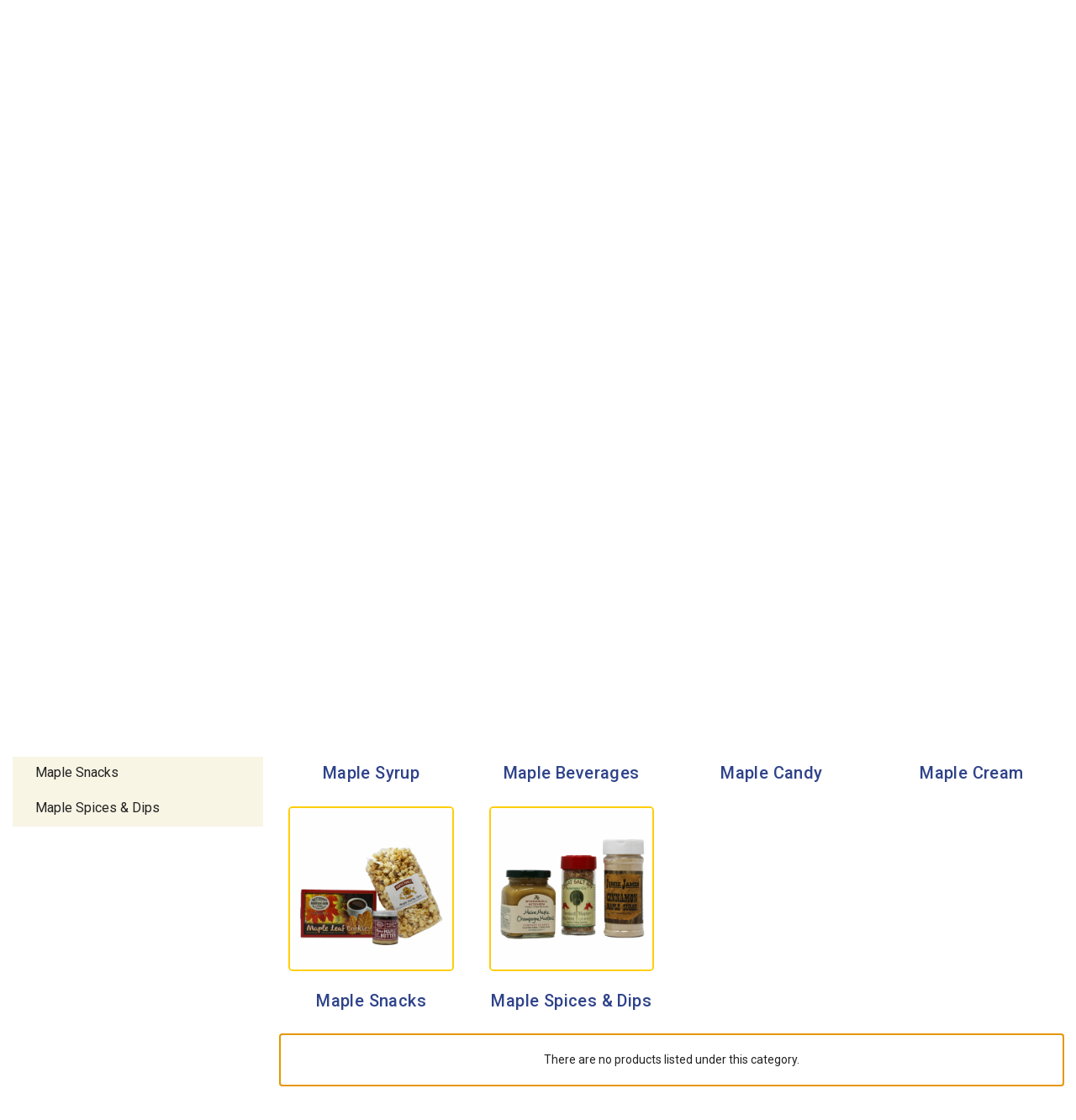

--- FILE ---
content_type: text/html; charset=UTF-8
request_url: https://www.zebs.com/maple-products/?page=5
body_size: 12467
content:



<!DOCTYPE html>
<html class="no-js" lang="en">
    <head>
        <title>Maple Products - Zeb&#x27;s General Store North Conway, NH - Page 5</title>
        <link rel="dns-prefetch preconnect" href="https://cdn11.bigcommerce.com/s-qhre0hjo" crossorigin><link rel="dns-prefetch preconnect" href="https://fonts.googleapis.com/" crossorigin><link rel="dns-prefetch preconnect" href="https://fonts.gstatic.com/" crossorigin>
        <meta name="keywords" content="Zebs General Store, New Hampshire gifts, pure maple syrup, New England gourmet foods, food, new england soups, soaps, cooking, gift baskets, New England made products, Custom gift baskets, New England made products for sale, New Hampshire, New Hampshire General Store, General Store, New England, North Conway, NH, General Store, Vermont, Connecticut, Boston, Cape Cod, Maine, Rhode Island, Massachusetts, Moxie, candy, lotion, maple products,  New England personal care, apparel,  Zeb&#039;s Favorites, souvenir license plates, diner art, mugs, glassware, hot sauce, peppers, jelly, jam, pickles, pickling kits, nuts, salad dressing, oils, spices, pasta sauce, sauces, mustard, dry rub, soups,  chili, honey,  bbq sauce, marinade, socks, boxers, hoodies, t shirts, kids, clothes, beard oil, deodorant,  balm, bath bomb,  penny candy, chocolate, taffy, brittle,"><meta name="description" content="Buy your New England made maple syrup and other maple products at Zebs.com."><link rel='canonical' href='https://www.zebs.com/maple-products/?page=5' /><meta name='platform' content='bigcommerce.stencil' />
        
            <link rel="prev" href="https://www.zebs.com/maple-products/?page&#x3D;4">
    


        <link href="https://cdn11.bigcommerce.com/s-qhre0hjo/product_images/favicon.png?t&#x3D;1656032991" rel="shortcut icon">
        <meta name="viewport" content="width=device-width, initial-scale=1">

        <script>
            document.documentElement.className = document.documentElement.className.replace('no-js', 'js');
        </script>

        <script>
    function browserSupportsAllFeatures() {
        return window.Promise
            && window.fetch
            && window.URL
            && window.URLSearchParams
            && window.WeakMap
            // object-fit support
            && ('objectFit' in document.documentElement.style);
    }

    function loadScript(src) {
        var js = document.createElement('script');
        js.src = src;
        js.onerror = function () {
            console.error('Failed to load polyfill script ' + src);
        };
        document.head.appendChild(js);
    }

    if (!browserSupportsAllFeatures()) {
        loadScript('https://cdn11.bigcommerce.com/s-qhre0hjo/stencil/bb2f7e70-b542-013d-d0be-5a1b49fc5489/e/4e91eab0-55c7-013e-8b45-064d2f736a37/dist/theme-bundle.polyfills.js');
    }
</script>
        <script>window.consentManagerTranslations = `{"locale":"en","locales":{"consent_manager.data_collection_warning":"en","consent_manager.accept_all_cookies":"en","consent_manager.gdpr_settings":"en","consent_manager.data_collection_preferences":"en","consent_manager.use_data_by_cookies":"en","consent_manager.data_categories_table":"en","consent_manager.allow":"en","consent_manager.accept":"en","consent_manager.deny":"en","consent_manager.dismiss":"en","consent_manager.reject_all":"en","consent_manager.category":"en","consent_manager.purpose":"en","consent_manager.functional_category":"en","consent_manager.functional_purpose":"en","consent_manager.analytics_category":"en","consent_manager.analytics_purpose":"en","consent_manager.targeting_category":"en","consent_manager.advertising_category":"en","consent_manager.advertising_purpose":"en","consent_manager.essential_category":"en","consent_manager.esential_purpose":"en","consent_manager.yes":"en","consent_manager.no":"en","consent_manager.not_available":"en","consent_manager.cancel":"en","consent_manager.save":"en","consent_manager.back_to_preferences":"en","consent_manager.close_without_changes":"en","consent_manager.unsaved_changes":"en","consent_manager.by_using":"en","consent_manager.agree_on_data_collection":"en","consent_manager.change_preferences":"en","consent_manager.cancel_dialog_title":"en","consent_manager.privacy_policy":"en","consent_manager.allow_category_tracking":"en","consent_manager.disallow_category_tracking":"en"},"translations":{"consent_manager.data_collection_warning":"We use cookies (and other similar technologies) to collect data to improve your shopping experience.","consent_manager.accept_all_cookies":"Accept All Cookies","consent_manager.gdpr_settings":"Settings","consent_manager.data_collection_preferences":"Website Data Collection Preferences","consent_manager.use_data_by_cookies":" uses data collected by cookies and JavaScript libraries to improve your shopping experience.","consent_manager.data_categories_table":"The table below outlines how we use this data by category. To opt out of a category of data collection, select 'No' and save your preferences.","consent_manager.allow":"Allow","consent_manager.accept":"Accept","consent_manager.deny":"Deny","consent_manager.dismiss":"Dismiss","consent_manager.reject_all":"Reject all","consent_manager.category":"Category","consent_manager.purpose":"Purpose","consent_manager.functional_category":"Functional","consent_manager.functional_purpose":"Enables enhanced functionality, such as videos and live chat. If you do not allow these, then some or all of these functions may not work properly.","consent_manager.analytics_category":"Analytics","consent_manager.analytics_purpose":"Provide statistical information on site usage, e.g., web analytics so we can improve this website over time.","consent_manager.targeting_category":"Targeting","consent_manager.advertising_category":"Advertising","consent_manager.advertising_purpose":"Used to create profiles or personalize content to enhance your shopping experience.","consent_manager.essential_category":"Essential","consent_manager.esential_purpose":"Essential for the site and any requested services to work, but do not perform any additional or secondary function.","consent_manager.yes":"Yes","consent_manager.no":"No","consent_manager.not_available":"N/A","consent_manager.cancel":"Cancel","consent_manager.save":"Save","consent_manager.back_to_preferences":"Back to Preferences","consent_manager.close_without_changes":"You have unsaved changes to your data collection preferences. Are you sure you want to close without saving?","consent_manager.unsaved_changes":"You have unsaved changes","consent_manager.by_using":"By using our website, you're agreeing to our","consent_manager.agree_on_data_collection":"By using our website, you're agreeing to the collection of data as described in our ","consent_manager.change_preferences":"You can change your preferences at any time","consent_manager.cancel_dialog_title":"Are you sure you want to cancel?","consent_manager.privacy_policy":"Privacy Policy","consent_manager.allow_category_tracking":"Allow [CATEGORY_NAME] tracking","consent_manager.disallow_category_tracking":"Disallow [CATEGORY_NAME] tracking"}}`;</script>

        <script>
            window.lazySizesConfig = window.lazySizesConfig || {};
            window.lazySizesConfig.loadMode = 1;
        </script>
        <script async src="https://cdn11.bigcommerce.com/s-qhre0hjo/stencil/bb2f7e70-b542-013d-d0be-5a1b49fc5489/e/4e91eab0-55c7-013e-8b45-064d2f736a37/dist/theme-bundle.head_async.js"></script>

        <script src="https://ajax.googleapis.com/ajax/libs/webfont/1.6.26/webfont.js"></script>

        <script>
            WebFont.load({
                custom: {
                    families: ['Oswald', 'Lato']
                },
                classes: false
            });
        </script>

        <link href="https://fonts.googleapis.com/css?family=Oswald:700,400%7CLato:500,400,700&display=swap" rel="stylesheet">
        <link data-stencil-stylesheet href="https://cdn11.bigcommerce.com/s-qhre0hjo/stencil/bb2f7e70-b542-013d-d0be-5a1b49fc5489/e/4e91eab0-55c7-013e-8b45-064d2f736a37/css/theme-941fae60-caf6-013e-c14a-1e6a410aeef2.css" rel="stylesheet">

        <!-- Start Tracking Code for analytics_siteverification -->

<meta name="google-site-verification" content="kZ9WIYX6fwMtLIrkLoBKTsc8r9Wy0uyeHNcyhOj2OM0" />
<style>
/* don’t display the button by default */
.apple-pay-checkout-button {
  display: none;
}

/* display the button if apple pay is supported */
.apple-pay-supported .apple-pay-checkout-button {
  display: inline-block;
}

/* renders a black background with white logo */
.apple-pay-checkout-button {
  background-size: 100% 60%;
  background-repeat: no-repeat;
  background-position: 50% 50%;
  border-radius: 5px;
  padding: 0px;
  box-sizing: border-box;
  min-width: 175px;
  min-height: 32px;
  max-height: 64px;
  background-image: -webkit-named-image(apple-pay-logo-white);
  background-color: black;
  text-indent: -9000em;
  cursor: pointer;
}

/* for small screens, you should adjust the width of the button to
   span the width of the containing block */
@media screen and (max-width: 480px) {
  .apple-pay-checkout-button {
    width: 100%;
    height: 60px;
  }
}
 </style>

<!-- End Tracking Code for analytics_siteverification -->


<script type="text/javascript" src="https://checkout-sdk.bigcommerce.com/v1/loader.js" defer ></script>
<script>window.consentManagerStoreConfig = function () { return {"storeName":"Zeb's General Store","privacyPolicyUrl":"https:\/\/www.zebs.com\/privacy-policy\/","writeKey":null,"improvedConsentManagerEnabled":true,"AlwaysIncludeScriptsWithConsentTag":true}; };</script>
<script type="text/javascript" src="https://cdn11.bigcommerce.com/shared/js/bodl-consent-32a446f5a681a22e8af09a4ab8f4e4b6deda6487.js" integrity="sha256-uitfaufFdsW9ELiQEkeOgsYedtr3BuhVvA4WaPhIZZY=" crossorigin="anonymous" defer></script>
<script type="text/javascript" src="https://cdn11.bigcommerce.com/shared/js/storefront/consent-manager-config-3013a89bb0485f417056882e3b5cf19e6588b7ba.js" defer></script>
<script type="text/javascript" src="https://cdn11.bigcommerce.com/shared/js/storefront/consent-manager-08633fe15aba542118c03f6d45457262fa9fac88.js" defer></script>
<script type="text/javascript">
var BCData = {};
</script>
<script src='https://www.powr.io/powr.js?external-type=bigcommerce' async></script><!-- Global site tag (gtag.js) - Google Analytics -->
<script data-bc-cookie-consent="3" type="text/plain" async src="https://www.googletagmanager.com/gtag/js?id=G-3W21T2Q4HL"></script>
<script data-bc-cookie-consent="3" type="text/plain">
  window.dataLayer = window.dataLayer || [];
  function gtag(){dataLayer.push(arguments);}
  gtag('js', new Date());

  gtag('config', 'G-3W21T2Q4HL');
</script><script>if(!document.getElementById('pc-zebs-styles')){const c=document.createElement('link');c.rel='stylesheet';c.id='pc-zebs-styles';c.type='text/css';c.href='https://www.zebs.com/content/pc-css-scripts/pc-zebs-styles.css';c.media='all';document.head.appendChild(c)}</script>
<script nonce="">
(function () {
    var xmlHttp = new XMLHttpRequest();

    xmlHttp.open('POST', 'https://bes.gcp.data.bigcommerce.com/nobot');
    xmlHttp.setRequestHeader('Content-Type', 'application/json');
    xmlHttp.send('{"store_id":"317061","timezone_offset":"-4.0","timestamp":"2026-01-20T19:40:15.07699700Z","visit_id":"58d6ed38-d621-4917-a0e0-1427edb8a640","channel_id":1}');
})();
</script>

    </head>
    <body class="nt">
        <svg data-src="https://cdn11.bigcommerce.com/s-qhre0hjo/stencil/bb2f7e70-b542-013d-d0be-5a1b49fc5489/e/4e91eab0-55c7-013e-8b45-064d2f736a37/img/icon-sprite.svg" class="icons-svg-sprite"></svg>

        <header class="header " role="banner">
	
	<div class="head-01 wrap"><div class="cw va-ctr ha-flex">
	
		<!-- head 01 left -->
		<div class="col1 cols va-ctr ha-flex">
		
					<!-- tagline text via en.json -->
			<div class="text va-ctr ha-flex tagl"><p>Free Shipping on orders $100 or more</p></div>

		</div>
		

		
		<!-- head 01 right -->
		<div class="col3 cols va-ctr ha-flex">
			<ul class="hnav usertop">
			<li><span><a href="/zebs-gift-certificate/">Gift Certificate</a></span></li>
			<li><span><a href="/zebs-charitable-fund/">Zeb's Charitable Fund</a></span></li>
			<li><span><a href="tel:1-800-676-9294">1-800-676-9294</a></span></li>
			</ul>
		</div>
	</div></div>
	
	
	<div class="head-02 wrap"><div class="cw va-ctr ha-flex ha-just">
		<!-- mobile -->
		<div class="col0 cols ha-flex ha-just va-ctr">
			<a href="#" class="mobileMenu-toggle" data-mobile-menu-toggle="menu"><span class="mobileMenu-toggleIcon">Toggle menu</span></a>
			<a class="logo" href="https://www.zebs.com/">
				<img src="https://cdn11.bigcommerce.com/s-qhre0hjo/stencil/bb2f7e70-b542-013d-d0be-5a1b49fc5489/e/4e91eab0-55c7-013e-8b45-064d2f736a37/img/logo-mobi.png" alt="Zeb&#x27;s General Store" title="Zeb&#x27;s General Store">
			</a>
			<a href="/cart.php" class="crrt mobileCart" aria-label="Cart with 0 items">Cart <span class="countPill cart-quantity"></span></a>
		</div>
		
		<!-- logo -->
		<div class="col1 cols va-ctr ha-flex">
			<div class="row1 rows ha-flex va-ctr">
				<a class="logo" href="https://www.zebs.com/">
					<img src="https://cdn11.bigcommerce.com/s-qhre0hjo/images/stencil/original/zebs-logo-trans_1672344985__81429.original.png" alt="Zeb&#x27;s General Store" title="Zeb&#x27;s General Store">
				</a>
			</div>
		</div>
		

		
		<!-- head 02 right -->
		<div class="col3 cols va-ctr ha-flex">
			<div class="row1 rows va-ctr ha-flex">
				<!-- user nav menu -->
				<nav class="navi user">
		<ul class="hnav user">
        
        <li class="comp"><span><a class="navUser-item--compare" href="/compare" data-compare-nav aria-label="Compare">Compare <span class="countPill countPill--positive"></span></a></span></li>
		
		
		<!-- acct links with -or- -->
		<!-- custom -->
		<li class="cont"><span><a href="/contact-zebs/">Contact Us</a></span></li>
		
		<li class="auth">
				<span class="ain"><a href="/login.php" aria-label="Sign in">Sign in</a></span>
				<span class="or">or</span>
				<span class="regi"><a href="/login.php?action&#x3D;create_account" aria-label="Register">Register</a></span>
		</li>
		
		<li class="crrt"><span><a data-cart-preview data-dropdown="cart-preview-dropdown" data-options="align:right" href="/cart.php" aria-label="Cart with 0 items">Cart <span class="countPill cart-quantity"></span></a></span>
			<div class="drop" id="cart-preview-dropdown" data-dropdown-content aria-hidden="true"></div>
		</li>
		
		
	</ul>
</nav>
			</div>
			
			<div class="row2 rows va-ctr ha-flex">
				<!-- main nav menu -->

				

								
				<!-- contact nav menu -->

				
				<div class="hnav sbar">
					<!-- visible search bar -->
					<div class="srch show" data-search="quickSearch" aria-controls="quickSearch"><div id="quickSearch" aria-hidden="true"><div class="container">
    <form class="form" onsubmit="return false" data-url="/search.php" data-quick-search-form>
        <fieldset class="form-fieldset">
            <div class="form-field">
                <label class="is-srOnly" for="nav-menu-quick-search">Search</label>
                <input class="form-input"
                       data-search-quick
                       name="nav-menu-quick-search"
                       id="nav-menu-quick-search"
                       data-error-message="Search field cannot be empty."
                       placeholder="Search the store ..."
                       autocomplete="off"
					   onblur="this.value=''"
                >
            </div>
        </fieldset>
    </form>
    <section class="quickSearchResults" data-bind="html: results"></section>
    <p role="status"
       aria-live="polite"
       class="aria-description--hidden"
       data-search-aria-message-predefined-text="product results for"
    ></p>
</div>
</div></div>
				

				

				</div>
			</div><!-- end col3 row2 -->
			
		</div><!-- end right col -->
		
	</div></div>
	
	
	<div class="head-03 wrap"><div class="cw ns ha-flex">
		<div class="menu main" id="menu" data-menu><nav>
	<div class="navPages-quickSearch"><div class="container">
    <form class="form" onsubmit="return false" data-url="/search.php" data-quick-search-form>
        <fieldset class="form-fieldset">
            <div class="form-field">
                <label class="is-srOnly" for="nav-menu-quick-search">Search</label>
                <input class="form-input"
                       data-search-quick
                       name="nav-menu-quick-search"
                       id="nav-menu-quick-search"
                       data-error-message="Search field cannot be empty."
                       placeholder="Search the store ..."
                       autocomplete="off"
					   onblur="this.value=''"
                >
            </div>
        </fieldset>
    </form>
    <section class="quickSearchResults" data-bind="html: results"></section>
    <p role="status"
       aria-live="polite"
       class="aria-description--hidden"
       data-search-aria-message-predefined-text="product results for"
    ></p>
</div>
</div>

	<ul class="menu cats">
        <li>	<a class="navPages-action" href="https://www.zebs.com/bulk-soap-bath-bombs-our-favorites/" aria-label="Bulk Soap &amp; Bath Bombs">Bulk Soap &amp; Bath Bombs</a>
</li><li>	<a class="navPages-action has-subMenu" href="https://www.zebs.com/zebs-favorites/" data-collapsible="navPages-11">Zeb&#x27;s Favorites<i class="icon navPages-action-moreIcon" aria-hidden="true"><svg><use xlink:href="#icon-chevron-down" /></svg></i></a>
	<div class="navPage-subMenu" id="navPages-11" aria-hidden="true" tabindex="-1">
		<ul class="navPage-subMenu-list">
		<li class="navPage-subMenu-item view-all"><a class="navPage-subMenu-action navPages-action" href="https://www.zebs.com/zebs-favorites/" aria-label="All Zeb&#x27;s Favorites">All Zeb&#x27;s Favorites</a></li>
				<li class="navPage-subMenu-item">
						<a class="navPage-subMenu-action navPages-action" href="https://www.zebs.com/books/" aria-label="Books">Books</a>
				</li>
				<li class="navPage-subMenu-item">
						<a class="navPage-subMenu-action navPages-action" href="https://www.zebs.com/christmas-year-round-at-zebs/" aria-label="Christmas Year Round at Zeb&#x27;s">Christmas Year Round at Zeb&#x27;s</a>
				</li>
				<li class="navPage-subMenu-item">
						<a class="navPage-subMenu-action navPages-action" href="https://www.zebs.com/watercolor-diner-art/" aria-label="Watercolor Diner Art">Watercolor Diner Art</a>
				</li>
				<li class="navPage-subMenu-item">
						<a class="navPage-subMenu-action navPages-action" href="https://www.zebs.com/mugs-glassware/" aria-label="Mugs &amp; Glassware">Mugs &amp; Glassware</a>
				</li>
				<li class="navPage-subMenu-item">
						<a class="navPage-subMenu-action navPages-action" href="https://www.zebs.com/pet-gifts-treats-for-dogs-and-cats/" aria-label="Pet Gifts &amp; Treats for Dogs and Cats">Pet Gifts &amp; Treats for Dogs and Cats</a>
				</li>
				<li class="navPage-subMenu-item">
						<a class="navPage-subMenu-action navPages-action" href="https://www.zebs.com/nh-souvenir-license-plates/" aria-label="NH Souvenir License Plates ">NH Souvenir License Plates </a>
				</li>
				<li class="navPage-subMenu-item">
						<a class="navPage-subMenu-action navPages-action" href="https://www.zebs.com/zebs-label-1/" aria-label="Zeb&#x27;s  Label Products">Zeb&#x27;s  Label Products</a>
				</li>
				<li class="navPage-subMenu-item">
						<a class="navPage-subMenu-action navPages-action" href="https://www.zebs.com/balsam-and-incense/" aria-label="Balsam and Incense">Balsam and Incense</a>
				</li>
				<li class="navPage-subMenu-item">
						<a class="navPage-subMenu-action navPages-action" href="https://www.zebs.com/paine-products-inc/" aria-label="Paine Products, Inc.">Paine Products, Inc.</a>
				</li>
			
		</ul>
	</div>
</li><li>	<a class="navPages-action has-subMenu" href="https://www.zebs.com/apparel/" data-collapsible="navPages-12">Apparel<i class="icon navPages-action-moreIcon" aria-hidden="true"><svg><use xlink:href="#icon-chevron-down" /></svg></i></a>
	<div class="navPage-subMenu" id="navPages-12" aria-hidden="true" tabindex="-1">
		<ul class="navPage-subMenu-list">
		<li class="navPage-subMenu-item view-all"><a class="navPage-subMenu-action navPages-action" href="https://www.zebs.com/apparel/" aria-label="All Apparel">All Apparel</a></li>
				<li class="navPage-subMenu-item">
						<a class="navPage-subMenu-action navPages-action" href="https://www.zebs.com/hats/" aria-label="Hats">Hats</a>
				</li>
				<li class="navPage-subMenu-item">
						<a class="navPage-subMenu-action navPages-action" href="https://www.zebs.com/kids-infants-toddler/" aria-label="Kids, Infants &amp; Toddler">Kids, Infants &amp; Toddler</a>
				</li>
				<li class="navPage-subMenu-item">
						<a class="navPage-subMenu-action navPages-action" href="https://www.zebs.com/moxie-apparel/" aria-label="Moxie Apparel">Moxie Apparel</a>
				</li>
				<li class="navPage-subMenu-item">
						<a class="navPage-subMenu-action navPages-action" href="https://www.zebs.com/t-shirts-hoodies/" aria-label="T Shirts &amp; Hoodies">T Shirts &amp; Hoodies</a>
				</li>
			
		</ul>
	</div>
</li><li>	<a class="navPages-action has-subMenu" href="https://www.zebs.com/gift-baskets/" data-collapsible="navPages-71">Gift Baskets<i class="icon navPages-action-moreIcon" aria-hidden="true"><svg><use xlink:href="#icon-chevron-down" /></svg></i></a>
	<div class="navPage-subMenu" id="navPages-71" aria-hidden="true" tabindex="-1">
		<ul class="navPage-subMenu-list">
		<li class="navPage-subMenu-item view-all"><a class="navPage-subMenu-action navPages-action" href="https://www.zebs.com/gift-baskets/" aria-label="All Gift Baskets">All Gift Baskets</a></li>
				<li class="navPage-subMenu-item">
						<a class="navPage-subMenu-action navPages-action" href="https://www.zebs.com/corporate-gift-baskets/" aria-label="Corporate Gift Baskets">Corporate Gift Baskets</a>
				</li>
				<li class="navPage-subMenu-item">
						<a class="navPage-subMenu-action navPages-action" href="https://www.zebs.com/ready-made-gift-baskets" aria-label="Ready Made Gift Baskets">Ready Made Gift Baskets</a>
				</li>
			
		</ul>
	</div>
</li><li>	<a class="navPages-action has-subMenu activePage" href="https://www.zebs.com/maple-products/" data-collapsible="navPages-44">Maple Products<i class="icon navPages-action-moreIcon" aria-hidden="true"><svg><use xlink:href="#icon-chevron-down" /></svg></i></a>
	<div class="navPage-subMenu" id="navPages-44" aria-hidden="true" tabindex="-1">
		<ul class="navPage-subMenu-list">
		<li class="navPage-subMenu-item view-all"><a class="navPage-subMenu-action navPages-action" href="https://www.zebs.com/maple-products/" aria-label="All Maple Products">All Maple Products</a></li>
				<li class="navPage-subMenu-item">
						<a class="navPage-subMenu-action navPages-action" href="https://www.zebs.com/maple-syrup/" aria-label="Maple Syrup">Maple Syrup</a>
				</li>
				<li class="navPage-subMenu-item">
						<a class="navPage-subMenu-action navPages-action" href="https://www.zebs.com/maple-beverages/" aria-label="Maple Beverages">Maple Beverages</a>
				</li>
				<li class="navPage-subMenu-item">
						<a class="navPage-subMenu-action navPages-action" href="https://www.zebs.com/maple-candy/" aria-label="Maple Candy">Maple Candy</a>
				</li>
				<li class="navPage-subMenu-item">
						<a class="navPage-subMenu-action navPages-action" href="https://www.zebs.com/maple-cream/" aria-label="Maple Cream">Maple Cream</a>
				</li>
				<li class="navPage-subMenu-item">
						<a class="navPage-subMenu-action navPages-action" href="https://www.zebs.com/maple-snacks/" aria-label="Maple Snacks">Maple Snacks</a>
				</li>
				<li class="navPage-subMenu-item">
						<a class="navPage-subMenu-action navPages-action" href="https://www.zebs.com/maple-spices-dips/" aria-label="Maple Spices &amp; Dips">Maple Spices &amp; Dips</a>
				</li>
			
		</ul>
	</div>
</li><li>	<a class="navPages-action has-subMenu" href="https://www.zebs.com/specialty-foods/" data-collapsible="navPages-57">Specialty Foods<i class="icon navPages-action-moreIcon" aria-hidden="true"><svg><use xlink:href="#icon-chevron-down" /></svg></i></a>
	<div class="navPage-subMenu" id="navPages-57" aria-hidden="true" tabindex="-1">
		<ul class="navPage-subMenu-list">
		<li class="navPage-subMenu-item view-all"><a class="navPage-subMenu-action navPages-action" href="https://www.zebs.com/specialty-foods/" aria-label="All Specialty Foods">All Specialty Foods</a></li>
				<li class="navPage-subMenu-item">
						<a class="navPage-subMenu-action navPages-action" href="https://www.zebs.com/beverages/" aria-label="Beverages">Beverages</a>
				</li>
				<li class="navPage-subMenu-item">
						<a class="navPage-subMenu-action navPages-action" href="https://www.zebs.com/dessert-sauces-mixes/" aria-label="Dessert Sauces &amp; Mixes">Dessert Sauces &amp; Mixes</a>
				</li>
				<li class="navPage-subMenu-item">
						<a class="navPage-subMenu-action navPages-action" href="https://www.zebs.com/honey/" aria-label="Honey">Honey</a>
				</li>
				<li class="navPage-subMenu-item">
						<a class="navPage-subMenu-action navPages-action" href="https://www.zebs.com/hot-sauce/" aria-label="Hot Sauce">Hot Sauce</a>
				</li>
				<li class="navPage-subMenu-item">
						<a class="navPage-subMenu-action navPages-action" href="https://www.zebs.com/bbq-sauce-marinades" aria-label="BBQ Sauce &amp; Marinades ">BBQ Sauce &amp; Marinades </a>
				</li>
				<li class="navPage-subMenu-item">
						<a class="navPage-subMenu-action navPages-action" href="https://www.zebs.com/jams-jellies-fruit-butters/" aria-label="Jams, Jellies &amp; Fruit Butters ">Jams, Jellies &amp; Fruit Butters </a>
				</li>
				<li class="navPage-subMenu-item">
						<a class="navPage-subMenu-action navPages-action" href="https://www.zebs.com/mustard-ketchup-relish/" aria-label="Mustard, Ketchup &amp; Relish">Mustard, Ketchup &amp; Relish</a>
				</li>
				<li class="navPage-subMenu-item">
						<a class="navPage-subMenu-action navPages-action" href="https://www.zebs.com/pancakes-waffles-baking-mixes/" aria-label="Pancakes, Waffles &amp; Baking Mixes">Pancakes, Waffles &amp; Baking Mixes</a>
				</li>
				<li class="navPage-subMenu-item">
						<a class="navPage-subMenu-action navPages-action" href="https://www.zebs.com/pasta-sauces/" aria-label="Pasta &amp; Sauces">Pasta &amp; Sauces</a>
				</li>
				<li class="navPage-subMenu-item">
						<a class="navPage-subMenu-action navPages-action" href="https://www.zebs.com/pepper-jellies-chutneys/" aria-label="Pepper Jellies &amp; Chutneys">Pepper Jellies &amp; Chutneys</a>
				</li>
				<li class="navPage-subMenu-item">
						<a class="navPage-subMenu-action navPages-action" href="https://www.zebs.com/pickles-pickling-kits/" aria-label="Pickles &amp; Pickling Kits">Pickles &amp; Pickling Kits</a>
				</li>
				<li class="navPage-subMenu-item">
						<a class="navPage-subMenu-action navPages-action" href="https://www.zebs.com/soups-stews-chili-rice-beans/" aria-label="Soups, Stews, Chili, Rice &amp; Beans">Soups, Stews, Chili, Rice &amp; Beans</a>
				</li>
				<li class="navPage-subMenu-item">
						<a class="navPage-subMenu-action navPages-action" href="https://www.zebs.com/spices-dry-rubs-seasonings/" aria-label="Spices, Dry Rubs &amp; Seasonings">Spices, Dry Rubs &amp; Seasonings</a>
				</li>
				<li class="navPage-subMenu-item">
						<a class="navPage-subMenu-action navPages-action" href="https://www.zebs.com/salsa-dip-mixes/" aria-label="Salsa &amp; Dip Mixes">Salsa &amp; Dip Mixes</a>
				</li>
				<li class="navPage-subMenu-item">
						<a class="navPage-subMenu-action navPages-action" href="https://www.zebs.com/salad-dressings-oils/" aria-label="Salad Dressings &amp; Oils">Salad Dressings &amp; Oils</a>
				</li>
				<li class="navPage-subMenu-item">
						<a class="navPage-subMenu-action navPages-action" href="https://www.zebs.com/snacks-munchies/" aria-label="Snacks &amp; Munchies">Snacks &amp; Munchies</a>
				</li>
			
		</ul>
	</div>
</li><li>	<a class="navPages-action has-subMenu" href="https://www.zebs.com/candy/" data-collapsible="navPages-28">Candy<i class="icon navPages-action-moreIcon" aria-hidden="true"><svg><use xlink:href="#icon-chevron-down" /></svg></i></a>
	<div class="navPage-subMenu" id="navPages-28" aria-hidden="true" tabindex="-1">
		<ul class="navPage-subMenu-list">
		<li class="navPage-subMenu-item view-all"><a class="navPage-subMenu-action navPages-action" href="https://www.zebs.com/candy/" aria-label="All Candy">All Candy</a></li>
				<li class="navPage-subMenu-item">
						<a class="navPage-subMenu-action navPages-action" href="https://www.zebs.com/brittles/" aria-label="Brittles ">Brittles </a>
				</li>
				<li class="navPage-subMenu-item">
						<a class="navPage-subMenu-action navPages-action" href="https://www.zebs.com/chocolates/" aria-label="Chocolates">Chocolates</a>
				</li>
				<li class="navPage-subMenu-item">
						<a class="navPage-subMenu-action navPages-action" href="https://www.zebs.com/lollipops/" aria-label="Lollipops">Lollipops</a>
				</li>
				<li class="navPage-subMenu-item">
						<a class="navPage-subMenu-action navPages-action" href="https://www.zebs.com/novelty-nostalgia/" aria-label="Novelty &amp; Nostalgia">Novelty &amp; Nostalgia</a>
				</li>
				<li class="navPage-subMenu-item">
						<a class="navPage-subMenu-action navPages-action" href="https://www.zebs.com/nut-free-candy/" aria-label="Nut Free Candy">Nut Free Candy</a>
				</li>
				<li class="navPage-subMenu-item">
						<a class="navPage-subMenu-action navPages-action" href="https://www.zebs.com/penny-candy/" aria-label="Penny Candy">Penny Candy</a>
				</li>
				<li class="navPage-subMenu-item">
						<a class="navPage-subMenu-action navPages-action" href="https://www.zebs.com/taffy/" aria-label="Taffy">Taffy</a>
				</li>
				<li class="navPage-subMenu-item">
						<a class="navPage-subMenu-action navPages-action" href="https://www.zebs.com/fudge/" aria-label="Fudge">Fudge</a>
				</li>
				<li class="navPage-subMenu-item">
						<a class="navPage-subMenu-action navPages-action" href="https://www.zebs.com/moxie/" aria-label="Moxie ">Moxie </a>
				</li>
			
		</ul>
	</div>
</li><li>	<a class="navPages-action has-subMenu" href="https://www.zebs.com/personal-care/" data-collapsible="navPages-58">Personal Care<i class="icon navPages-action-moreIcon" aria-hidden="true"><svg><use xlink:href="#icon-chevron-down" /></svg></i></a>
	<div class="navPage-subMenu" id="navPages-58" aria-hidden="true" tabindex="-1">
		<ul class="navPage-subMenu-list">
		<li class="navPage-subMenu-item view-all"><a class="navPage-subMenu-action navPages-action" href="https://www.zebs.com/personal-care/" aria-label="All Personal Care">All Personal Care</a></li>
				<li class="navPage-subMenu-item">
						<a class="navPage-subMenu-action navPages-action" href="https://www.zebs.com/duke-cannon-supply-co/" aria-label="Duke Cannon Supply Co. ">Duke Cannon Supply Co. </a>
				</li>
				<li class="navPage-subMenu-item">
						<a class="navPage-subMenu-action navPages-action" href="https://www.zebs.com/ipswich-bay-handcrafted-soap/" aria-label="Ipswich Bay Handcrafted Soap">Ipswich Bay Handcrafted Soap</a>
				</li>
				<li class="navPage-subMenu-item">
						<a class="navPage-subMenu-action navPages-action" href="https://www.zebs.com/mountain-lathers-soap-company/" aria-label="Mountain Lathers Soap Company">Mountain Lathers Soap Company</a>
				</li>
				<li class="navPage-subMenu-item">
						<a class="navPage-subMenu-action navPages-action" href="https://www.zebs.com/naked-bee-soaps-lotions/" aria-label="Naked Bee Soaps &amp; Lotions">Naked Bee Soaps &amp; Lotions</a>
				</li>
				<li class="navPage-subMenu-item">
						<a class="navPage-subMenu-action navPages-action" href="https://www.zebs.com/plum-island-soapworks/" aria-label="Plum Island Soapworks">Plum Island Soapworks</a>
				</li>
				<li class="navPage-subMenu-item">
						<a class="navPage-subMenu-action navPages-action" href="https://www.zebs.com/rhode-island-soapworks/" aria-label="Rhode Island Soapworks">Rhode Island Soapworks</a>
				</li>
				<li class="navPage-subMenu-item">
						<a class="navPage-subMenu-action navPages-action" href="https://www.zebs.com/sallyeander/" aria-label="SallyeAnder">SallyeAnder</a>
				</li>
				<li class="navPage-subMenu-item">
						<a class="navPage-subMenu-action navPages-action" href="https://www.zebs.com/stonewall-kitchen-soaps-lotions/" aria-label="Stonewall Kitchen Soaps &amp; Lotions">Stonewall Kitchen Soaps &amp; Lotions</a>
				</li>
				<li class="navPage-subMenu-item">
						<a class="navPage-subMenu-action navPages-action" href="https://www.zebs.com/sweet-grass-farms/" aria-label="Sweet Grass Farms">Sweet Grass Farms</a>
				</li>
				<li class="navPage-subMenu-item">
						<a class="navPage-subMenu-action navPages-action" href="https://www.zebs.com/thistle-in-thyme/" aria-label="Thistle in Thyme">Thistle in Thyme</a>
				</li>
				<li class="navPage-subMenu-item">
						<a class="navPage-subMenu-action navPages-action" href="https://www.zebs.com/w-s-badger/" aria-label="W.S. Badger">W.S. Badger</a>
				</li>
				<li class="navPage-subMenu-item">
						<a class="navPage-subMenu-action navPages-action" href="https://www.zebs.com/bath-blasters/" aria-label="Bath Blasters">Bath Blasters</a>
				</li>
			
		</ul>
	</div>
</li><li>	<a class="navPages-action" href="https://www.zebs.com/gift-certificate/" aria-label="Gift Certificate">Gift Certificate</a>
</li>
    </ul>
	

    <ul class="menu supp">
		
		<li><a class="navPages-action" href="https://www.zebs.com/contact-zebs/" aria-label="Contact Zebs">Contact Zebs</a></li><li><a class="navPages-action" href="https://www.zebs.com/privacy-policy/" aria-label="Privacy Policy">Privacy Policy</a></li><li><a class="navPages-action" href="https://www.zebs.com/photo-gallery/" aria-label="Zeb&#x27;s General Store Photo Gallery">Zeb&#x27;s General Store Photo Gallery</a></li><li><a class="navPages-action" href="https://www.zebs.com/about-us/" aria-label="About Us">About Us</a></li><li><a class="navPages-action" href="https://www.zebs.com/awards-and-accolades/" aria-label="Awards and Accolades">Awards and Accolades</a></li><li><a class="navPages-action" href="https://www.zebs.com/zebs-charitable-fund/" aria-label="Zeb&#x27;s Charitable Fund">Zeb&#x27;s Charitable Fund</a></li><li><a class="navPages-action" href="https://www.zebs.com/shipping-returns/" aria-label="Shipping &amp; Returns">Shipping &amp; Returns</a></li><li><a class="navPages-action" href="https://www.zebs.com/zebs-general-store-hours/" aria-label="Zeb&#x27;s General Store Hours">Zeb&#x27;s General Store Hours</a></li>
    </ul>

	
    <ul class="menu user">
        
        
        
            <li><span class="ain"><a class="navPages-action" href="/login.php" aria-label="Sign in">Sign in</a></span><span class="or">or</span> <span class="regi"><a class="navPages-action" href="/login.php?action&#x3D;create_account" aria-label="Register">Register</a></span></li>
    </ul>
	
	
</nav>
</div>
	</div></div>
</header>

        <main class="body category gall5" id="main-content" role="main" data-currency-code="USD">
     
    <div class="container cw">
        
<nav aria-label="Breadcrumb">
    <ol class="breadcrumbs" itemscope itemtype="https://schema.org/BreadcrumbList">
                <li class="breadcrumb " itemprop="itemListElement" itemscope itemtype="https://schema.org/ListItem">
                    <a class="breadcrumb-label"
                       itemprop="item"
                       href="https://www.zebs.com/"
                       
                    >
                        <span itemprop="name">Home</span>
                    </a>
                    <meta itemprop="position" content="1" />
                </li>
                <li class="breadcrumb is-active" itemprop="itemListElement" itemscope itemtype="https://schema.org/ListItem">
                    <a class="breadcrumb-label"
                       itemprop="item"
                       href="https://www.zebs.com/maple-products/"
                       aria-current="page"
                    >
                        <span itemprop="name">Maple Products</span>
                    </a>
                    <meta itemprop="position" content="2" />
                </li>
    </ol>
</nav>

<div class="catbanner"><img src="https://cdn11.bigcommerce.com/s-qhre0hjo/images/stencil/1280x1280/m/zebs-maple-category__99156.original.jpg" alt="Maple Products" title="Maple Products" data-sizes="auto"
    srcset="https://cdn11.bigcommerce.com/s-qhre0hjo/images/stencil/80w/m/zebs-maple-category__99156.original.jpg"
data-srcset="https://cdn11.bigcommerce.com/s-qhre0hjo/images/stencil/80w/m/zebs-maple-category__99156.original.jpg 80w, https://cdn11.bigcommerce.com/s-qhre0hjo/images/stencil/160w/m/zebs-maple-category__99156.original.jpg 160w, https://cdn11.bigcommerce.com/s-qhre0hjo/images/stencil/320w/m/zebs-maple-category__99156.original.jpg 320w, https://cdn11.bigcommerce.com/s-qhre0hjo/images/stencil/640w/m/zebs-maple-category__99156.original.jpg 640w, https://cdn11.bigcommerce.com/s-qhre0hjo/images/stencil/960w/m/zebs-maple-category__99156.original.jpg 960w, https://cdn11.bigcommerce.com/s-qhre0hjo/images/stencil/1280w/m/zebs-maple-category__99156.original.jpg 1280w, https://cdn11.bigcommerce.com/s-qhre0hjo/images/stencil/1920w/m/zebs-maple-category__99156.original.jpg 1920w, https://cdn11.bigcommerce.com/s-qhre0hjo/images/stencil/2560w/m/zebs-maple-category__99156.original.jpg 2560w"

class="lazyload category-header-image"

 />
</div>
<h1 class="page-heading alt">Maple Products</h1>
<div class="cate-desc row ipad"><p style="text-align: left;"><span style="font-family: helvetica; font-size: small;"><span style="font-size: medium;">Shop our wide variety of New England made maple&nbsp;syrup, maple&nbsp;candy and other local favorite maple products at Zeb's.</span><span><br /></span></span></p></div>

<div class="page">
    <aside class="page-sidebar" id="faceted-search-container">
		<nav>

		<div class="sidebarBlock menu-subc">
			<h5>Maple Products Categories</h5>
			<ul class="navList"><li><a href="https://www.zebs.com/maple-syrup/" title="Maple Syrup">Maple Syrup</a></li><li><a href="https://www.zebs.com/maple-beverages/" title="Maple Beverages">Maple Beverages</a></li><li><a href="https://www.zebs.com/maple-candy/" title="Maple Candy">Maple Candy</a></li><li><a href="https://www.zebs.com/maple-cream/" title="Maple Cream">Maple Cream</a></li><li><a href="https://www.zebs.com/maple-snacks/" title="Maple Snacks">Maple Snacks</a></li><li><a href="https://www.zebs.com/maple-spices-dips/" title="Maple Spices &amp; Dips">Maple Spices &amp; Dips</a></li></ul>
		</div>

<!--

        <div id="facetedSearch" class="facetedSearch sidebarBlock">
    <div class="facetedSearch-refineFilters sidebarBlock">
    <h2 class="sidebarBlock-heading">
        Refine by
    </h2>

        <p>No filters applied</p>

</div>

    <a href="#facetedSearch-navList" role="button" class="facetedSearch-toggle toggleLink" data-collapsible>
        <span class="facetedSearch-toggle-text">
                Browse by  &amp; Other
        </span>

        <span class="facetedSearch-toggle-indicator">
            <span class="toggleLink-text toggleLink-text--on">
                Hide Filters

                <i class="icon" aria-hidden="true">
                    <svg><use xlink:href="#icon-keyboard-arrow-up"/></svg>
                </i>
            </span>

            <span class="toggleLink-text toggleLink-text--off">
                Show Filters

                <i class="icon" aria-hidden="true">
                    <svg><use xlink:href="#icon-keyboard-arrow-down"/></svg>
                </i>
            </span>
        </span>
    </a>

        <div id="facetedSearch-navList"
            class="facetedSearch-navList"
        >
            <div class="accordion accordion--navList">
                        
            </div>

            <div class="blocker" style="display: none;"></div>
        </div>
</div>
	
	-->

</nav>
	</aside>

    <div class="page-content" id="product-listing-container">
		<!-- category custom thumbnails display -->
            <div class="cate-grid row pbox col4">
                    <div class="item">
                       <div class="cate-image"><a href="https://www.zebs.com/maple-syrup/"><img src="https://cdn11.bigcommerce.com/s-qhre0hjo/images/stencil/original/x/maple-syrup__66217.original.jpg" alt="Maple Syrup"></a></div>
                       <div class="cate-title"><a href="https://www.zebs.com/maple-syrup/">Maple Syrup</a></div>
                    </div>
                    <div class="item">
                       <div class="cate-image"><a href="https://www.zebs.com/maple-beverages/"><img src="https://cdn11.bigcommerce.com/s-qhre0hjo/images/stencil/original/r/maple-beverages__92167.original.jpg" alt="Maple Beverages"></a></div>
                       <div class="cate-title"><a href="https://www.zebs.com/maple-beverages/">Maple Beverages</a></div>
                    </div>
                    <div class="item">
                       <div class="cate-image"><a href="https://www.zebs.com/maple-candy/"><img src="https://cdn11.bigcommerce.com/s-qhre0hjo/images/stencil/original/v/maple-candy__76649.original.jpg" alt="Maple Candy"></a></div>
                       <div class="cate-title"><a href="https://www.zebs.com/maple-candy/">Maple Candy</a></div>
                    </div>
                    <div class="item">
                       <div class="cate-image"><a href="https://www.zebs.com/maple-cream/"><img src="https://cdn11.bigcommerce.com/s-qhre0hjo/images/stencil/original/h/maple-cream__09070.original.jpg" alt="Maple Cream"></a></div>
                       <div class="cate-title"><a href="https://www.zebs.com/maple-cream/">Maple Cream</a></div>
                    </div>
                    <div class="item">
                       <div class="cate-image"><a href="https://www.zebs.com/maple-snacks/"><img src="https://cdn11.bigcommerce.com/s-qhre0hjo/images/stencil/original/b/maple-snacks__73533.original.jpg" alt="Maple Snacks"></a></div>
                       <div class="cate-title"><a href="https://www.zebs.com/maple-snacks/">Maple Snacks</a></div>
                    </div>
                    <div class="item">
                       <div class="cate-image"><a href="https://www.zebs.com/maple-spices-dips/"><img src="https://cdn11.bigcommerce.com/s-qhre0hjo/images/stencil/original/b/maple-spices-dip__71916.original.jpg" alt="Maple Spices &amp; Dips"></a></div>
                       <div class="cate-title"><a href="https://www.zebs.com/maple-spices-dips/">Maple Spices &amp; Dips</a></div>
                    </div>
            </div>
		
        

        <p class="cate-empty row ipad" data-no-products-notification role="alert" aria-live="assertive" tabindex="-1">There are no products listed under this category.</p>
    </div>
</div>


    </div>
    <div id="modal" class="modal" data-reveal data-prevent-quick-search-close>
    <button class="modal-close"
        type="button"
        title="Close"
        
>
    <span class="aria-description--hidden">Close</span>
    <span aria-hidden="true">&#215;</span>
</button>
    <div class="modal-content"></div>
    <div class="loadingOverlay"></div>
</div>
    <div id="alert-modal" class="modal modal--alert modal--small" data-reveal data-prevent-quick-search-close>
    <div class="swal2-icon swal2-error swal2-icon-show"><span class="swal2-x-mark"><span class="swal2-x-mark-line-left"></span><span class="swal2-x-mark-line-right"></span></span></div>

    <div class="modal-content"></div>

    <div class="button-container"><button type="button" class="confirm button" data-reveal-close>OK</button></div>
</div>
</main>
        
<footer class="footer " role="contentinfo">



	<div class="foot-01 wrap"><div class="cw sc">
		<div class="cols">
			<div class="news rows ha">
			    
			    
			    
				<h3>Stay In Touch</h3>
<p>Join our mailing list to get the latest updates on new products and upcoming sales.</p>


    <form action="https://zebs.us17.list-manage.com/subscribe/post?u=d74b3388c8d41d89ec323be00&amp;id=13648cb67a&amp;f_id=003643e0f0" method="post" id="mc-embedded-subscribe-form" name="mc-embedded-subscribe-form" class="form validate" target="_blank">
         <fieldset id="mc_embed_signup_scroll" class="form-fieldset">
            <div class="mc-field-group form-field">
                <label class="form-label is-srOnly" for="mce-EMAIL">Email Address <span class="asterisk">*</span></label>
                 <div class="form-prefixPostfix">
                    <input type="email" name="EMAIL" class="required email form-input" id="mce-EMAIL" value="" required="" aria-required="true"  placeholder="Email address ...">
                    
                     <div id="mce-responses" class="clear">
                       <div class="response" id="mce-error-response" style="display: none;"></div>
                       <div class="response" id="mce-success-response" style="display: none;"></div>
                     </div>
                   <div aria-hidden="true" style="position: absolute; left: -5000px;">
                     <input type="text" name="b_d74b3388c8d41d89ec323be00_13648cb67a" tabindex="-1" value="">
                    </div>
                   <input type="submit" name="subscribe" id="mc-embedded-subscribe" class="button button--primary form-prefixPostfix-button--postfix" value="Subscribe">
                </div>
            </div> 
        </fieldset>
</form>

<!--
<form style="display:none" class="form" action="/subscribe.php" method="post">
    <fieldset class="form-fieldset">
        <input type="hidden" name="action" value="subscribe">
        <input type="hidden" name="nl_first_name" value="bc">
        <input type="hidden" name="check" value="1">
        <div class="form-field">
            <label class="form-label is-srOnly" for="nl_email">Email Address</label>
            <div class="form-prefixPostfix">
                <input class="form-input"
                       id="nl_email"
                       name="nl_email"
                       type="email"
                       value=""
                       placeholder="Email address ..."
                       aria-describedby="alertBox-message-text"
                       aria-required="true"
                >
                <input class="button button--primary form-prefixPostfix-button--postfix"
                       type="submit"
                       value="Subscribe"
                >
            </div>
        </div>
    </fieldset>
</form>
-->
			</div>
		</div>
	</div></div>
	
	<div class="foot-03 wrap"><div class="cw sc">
		<div class="cols">
			<div class="icos rows">

				<div class="cont icog">
					<a class="mail item" href="https://www.zebs.com/contact-zebs/"></a>
					<a class="call item" href="tel:1-800-676-9294"></a>
				</div>

				<div class="pymt icog">
					<div class="visa item"></div>
					<div class="mast item"></div>
					<div class="amex item"></div>
					<div class="disc item"></div>
				</div>
				<div class="soci icog">
					<a class="facebook item" target="_blank" rel="noopener" href="https://www.facebook.com/ZebsNH/"></a><a class="youtube item" target="_blank" rel="noopener" href="https://www.youtube.com/watch?v&#x3D;QSKpCtWYmZ4"></a><a class="twitter item" target="_blank" rel="noopener" href="https://x.com/i/flow/login?redirect_after_login&#x3D;%2Fzebsnh"></a><a class="instagram item" target="_blank" rel="noopener" href="https://www.instagram.com/explore/locations/1537750/zebs-general-store/?hl&#x3D;en"></a><a class="pinterest item" target="_blank" rel="noopener" href="https://ar.pinterest.com/zebsnh/_saved/"></a>
				</div>
			</div>
		</div>
	</div></div>
	
	<!-- BEG : columns -->
	<div class="foot-02 wrap"><div class="cw ns mc">
	
		<div class="cols">
			<div class="cont data rows">
				<h3>Our Location</h3>
				<!-- with subtitles -->
				<p class="home"><font>Zeb&#x27;s General Store</font><br>PO Box 1915<br>
2675 White Mountain Hwy<br>
North Conway, NH 03860</p>
				<p class="addr"><a target="_blank" rel="noopener" href="https://goo.gl/maps/6GKt2qzgmfTPyVXr5">Directions &raquo;</a></p>
				<p class="time"><span>Store Hours:</span>9am-6pm Monday through Thursday<br><span></span>9am to 8pm Friday and 9am-9pm Saturday<br><span></span>Sunday 9am-6pm</p>
				<p class="mail"><span>Email Us:</span><a href="/contact-zebs/">click here &raquo;</a></p>
				<p class="call"><span>Call Us:</span><a href="tel:1-800-676-9294">1-800-676-9294</a></p>
			</div>
		</div>
		
				<div class="cols">
			<div class="supp vnav rows">
				<h3>Navigation</h3>
				<ul>
					<li><a href="https://www.zebs.com/contact-zebs/">Contact Zebs</a></li><li><a href="https://www.zebs.com/privacy-policy/">Privacy Policy</a></li><li><a href="https://www.zebs.com/photo-gallery/">Zeb&#x27;s General Store Photo Gallery</a></li><li><a href="https://www.zebs.com/about-us/">About Us</a></li><li><a href="https://www.zebs.com/awards-and-accolades/">Awards and Accolades</a></li><li><a href="https://www.zebs.com/zebs-charitable-fund/">Zeb&#x27;s Charitable Fund</a></li><li><a href="https://www.zebs.com/shipping-returns/">Shipping &amp; Returns</a></li><li><a href="https://www.zebs.com/zebs-general-store-hours/">Zeb&#x27;s General Store Hours</a></li>
					

					<li><a href="/sitemap.php/">Sitemap</a></li>
				</ul>
			</div>
		</div>


		
		<div class="cols">
			<div class="acct vnav rows">
				<h3>Account</h3>
				<ul>
						<li><a href="/login.php">Sign in</a></li>
						<li><a href="/login.php?action&#x3D;create_account">Register</a></li>
					<li><a href="/cart.php">View Cart</a></li>
				</ul>
			</div>
		</div>


		
	
		
		<div class="cont cols wide">
			<div class="acct vnav rows">
				<div class="imgs">
					<div class="item"><img src="https://cdn11.bigcommerce.com/s-qhre0hjo/stencil/bb2f7e70-b542-013d-d0be-5a1b49fc5489/e/4e91eab0-55c7-013e-8b45-064d2f736a37/img/logo-foot.png" alt="Zebs General Store"></div>
			</div>
		</div></div>
		

		

		
	
		
	</div></div>
	<!-- END : columns -->

	

	


	<div class="foot-04 wrap"><div class="cw sc">
		<div class="cols">


			<div class="copy text rows">
				<!-- standard --><p>Copyright &copy; 2026 Zeb&#x27;s General Store<span class="br"></span>All Rights Reserved<span class="div mid"></span><span class="nt-credit"><a target="_blank" href="https://www.ninjatemplates.com/bigcommerce-templates/">BigCommerce Theme Design</a> NinjaTemplates</span></p>
				</div>
		</div>
	</div></div>

</footer>

        <script>window.__webpack_public_path__ = "https://cdn11.bigcommerce.com/s-qhre0hjo/stencil/bb2f7e70-b542-013d-d0be-5a1b49fc5489/e/4e91eab0-55c7-013e-8b45-064d2f736a37/dist/";</script>
        <script src="https://cdn11.bigcommerce.com/s-qhre0hjo/stencil/bb2f7e70-b542-013d-d0be-5a1b49fc5489/e/4e91eab0-55c7-013e-8b45-064d2f736a37/dist/theme-bundle.main.js"></script>
        <script>
            window.stencilBootstrap("category", "{\"categoryProductsPerPage\":20,\"categoryId\":44,\"zoomSize\":\"1280x1280\",\"productSize\":\"500x659\",\"showAdminBar\":false,\"genericError\":\"Oops! Something went wrong.\",\"maintenanceModeSettings\":[],\"adminBarLanguage\":\"{\\\"locale\\\":\\\"en\\\",\\\"locales\\\":{\\\"admin.maintenance_header\\\":\\\"en\\\",\\\"admin.maintenance_tooltip\\\":\\\"en\\\",\\\"admin.maintenance_showstore_link\\\":\\\"en\\\",\\\"admin.prelaunch_header\\\":\\\"en\\\",\\\"admin.page_builder_link\\\":\\\"en\\\"},\\\"translations\\\":{\\\"admin.maintenance_header\\\":\\\"Your store is down for maintenance.\\\",\\\"admin.maintenance_tooltip\\\":\\\"Only administrators can view the store at the moment. Visit your control panel settings page to disable maintenance mode.\\\",\\\"admin.maintenance_showstore_link\\\":\\\"Click here to see what your visitors will see.\\\",\\\"admin.prelaunch_header\\\":\\\"Your storefront is private. Share your site with preview code:\\\",\\\"admin.page_builder_link\\\":\\\"Design this page in Page Builder\\\"}}\",\"urls\":{\"home\":\"https://www.zebs.com/\",\"account\":{\"index\":\"/account.php\",\"orders\":{\"all\":\"/account.php?action=order_status\",\"completed\":\"/account.php?action=view_orders\",\"save_new_return\":\"/account.php?action=save_new_return\"},\"update_action\":\"/account.php?action=update_account\",\"returns\":\"/account.php?action=view_returns\",\"addresses\":\"/account.php?action=address_book\",\"inbox\":\"/account.php?action=inbox\",\"send_message\":\"/account.php?action=send_message\",\"add_address\":\"/account.php?action=add_shipping_address\",\"wishlists\":{\"all\":\"/wishlist.php\",\"add\":\"/wishlist.php?action=addwishlist\",\"edit\":\"/wishlist.php?action=editwishlist\",\"delete\":\"/wishlist.php?action=deletewishlist\"},\"details\":\"/account.php?action=account_details\",\"recent_items\":\"/account.php?action=recent_items\",\"payment_methods\":{\"all\":\"/account.php?action=payment_methods\"}},\"brands\":\"https://www.zebs.com/brands/\",\"gift_certificate\":{\"purchase\":\"/giftcertificates.php\",\"redeem\":\"/giftcertificates.php?action=redeem\",\"balance\":\"/giftcertificates.php?action=balance\"},\"auth\":{\"login\":\"/login.php\",\"check_login\":\"/login.php?action=check_login\",\"create_account\":\"/login.php?action=create_account\",\"save_new_account\":\"/login.php?action=save_new_account\",\"forgot_password\":\"/login.php?action=reset_password\",\"send_password_email\":\"/login.php?action=send_password_email\",\"save_new_password\":\"/login.php?action=save_new_password\",\"logout\":\"/login.php?action=logout\"},\"product\":{\"post_review\":\"/postreview.php\"},\"cart\":\"/cart.php\",\"checkout\":{\"single_address\":\"/checkout\",\"multiple_address\":\"/checkout.php?action=multiple\"},\"rss\":{\"products\":[]},\"contact_us_submit\":\"/pages.php?action=sendContactForm\",\"search\":\"/search.php\",\"compare\":\"/compare\",\"sitemap\":\"/sitemap.php\",\"subscribe\":{\"action\":\"/subscribe.php\"}},\"secureBaseUrl\":\"https://www.zebs.com\",\"cartId\":null,\"channelId\":1,\"template\":\"pages/category\",\"validationDictionaryJSON\":\"{\\\"locale\\\":\\\"en\\\",\\\"locales\\\":{\\\"validation_messages.valid_email\\\":\\\"en\\\",\\\"validation_messages.password\\\":\\\"en\\\",\\\"validation_messages.password_match\\\":\\\"en\\\",\\\"validation_messages.invalid_password\\\":\\\"en\\\",\\\"validation_messages.field_not_blank\\\":\\\"en\\\",\\\"validation_messages.certificate_amount\\\":\\\"en\\\",\\\"validation_messages.certificate_amount_range\\\":\\\"en\\\",\\\"validation_messages.price_min_evaluation\\\":\\\"en\\\",\\\"validation_messages.price_max_evaluation\\\":\\\"en\\\",\\\"validation_messages.price_min_not_entered\\\":\\\"en\\\",\\\"validation_messages.price_max_not_entered\\\":\\\"en\\\",\\\"validation_messages.price_invalid_value\\\":\\\"en\\\",\\\"validation_messages.invalid_gift_certificate\\\":\\\"en\\\"},\\\"translations\\\":{\\\"validation_messages.valid_email\\\":\\\"You must enter a valid email.\\\",\\\"validation_messages.password\\\":\\\"You must enter a password.\\\",\\\"validation_messages.password_match\\\":\\\"Your passwords do not match.\\\",\\\"validation_messages.invalid_password\\\":\\\"Passwords must be at least 7 characters and contain both alphabetic and numeric characters.\\\",\\\"validation_messages.field_not_blank\\\":\\\" field cannot be blank.\\\",\\\"validation_messages.certificate_amount\\\":\\\"You must enter a gift certificate amount.\\\",\\\"validation_messages.certificate_amount_range\\\":\\\"You must enter a certificate amount between [MIN] and [MAX]\\\",\\\"validation_messages.price_min_evaluation\\\":\\\"Min. price must be less than max. price.\\\",\\\"validation_messages.price_max_evaluation\\\":\\\"Min. price must be less than max. price.\\\",\\\"validation_messages.price_min_not_entered\\\":\\\"Min. price is required.\\\",\\\"validation_messages.price_max_not_entered\\\":\\\"Max. price is required.\\\",\\\"validation_messages.price_invalid_value\\\":\\\"Input must be greater than 0.\\\",\\\"validation_messages.invalid_gift_certificate\\\":\\\"Please enter your valid certificate code.\\\"}}\",\"validationFallbackDictionaryJSON\":\"{\\\"locale\\\":\\\"en\\\",\\\"locales\\\":{\\\"validation_fallback_messages.valid_email\\\":\\\"en\\\",\\\"validation_fallback_messages.password\\\":\\\"en\\\",\\\"validation_fallback_messages.password_match\\\":\\\"en\\\",\\\"validation_fallback_messages.invalid_password\\\":\\\"en\\\",\\\"validation_fallback_messages.field_not_blank\\\":\\\"en\\\",\\\"validation_fallback_messages.certificate_amount\\\":\\\"en\\\",\\\"validation_fallback_messages.certificate_amount_range\\\":\\\"en\\\",\\\"validation_fallback_messages.price_min_evaluation\\\":\\\"en\\\",\\\"validation_fallback_messages.price_max_evaluation\\\":\\\"en\\\",\\\"validation_fallback_messages.price_min_not_entered\\\":\\\"en\\\",\\\"validation_fallback_messages.price_max_not_entered\\\":\\\"en\\\",\\\"validation_fallback_messages.price_invalid_value\\\":\\\"en\\\",\\\"validation_fallback_messages.invalid_gift_certificate\\\":\\\"en\\\"},\\\"translations\\\":{\\\"validation_fallback_messages.valid_email\\\":\\\"You must enter a valid email.\\\",\\\"validation_fallback_messages.password\\\":\\\"You must enter a password.\\\",\\\"validation_fallback_messages.password_match\\\":\\\"Your passwords do not match.\\\",\\\"validation_fallback_messages.invalid_password\\\":\\\"Passwords must be at least 7 characters and contain both alphabetic and numeric characters.\\\",\\\"validation_fallback_messages.field_not_blank\\\":\\\" field cannot be blank.\\\",\\\"validation_fallback_messages.certificate_amount\\\":\\\"You must enter a gift certificate amount.\\\",\\\"validation_fallback_messages.certificate_amount_range\\\":\\\"You must enter a certificate amount between [MIN] and [MAX]\\\",\\\"validation_fallback_messages.price_min_evaluation\\\":\\\"Min. price must be less than max. price.\\\",\\\"validation_fallback_messages.price_max_evaluation\\\":\\\"Min. price must be less than max. price.\\\",\\\"validation_fallback_messages.price_min_not_entered\\\":\\\"Min. price is required.\\\",\\\"validation_fallback_messages.price_max_not_entered\\\":\\\"Max. price is required.\\\",\\\"validation_fallback_messages.price_invalid_value\\\":\\\"Input must be greater than 0.\\\",\\\"validation_fallback_messages.invalid_gift_certificate\\\":\\\"Please enter your valid certificate code.\\\"}}\",\"validationDefaultDictionaryJSON\":\"{\\\"locale\\\":\\\"en\\\",\\\"locales\\\":{\\\"validation_default_messages.valid_email\\\":\\\"en\\\",\\\"validation_default_messages.password\\\":\\\"en\\\",\\\"validation_default_messages.password_match\\\":\\\"en\\\",\\\"validation_default_messages.invalid_password\\\":\\\"en\\\",\\\"validation_default_messages.field_not_blank\\\":\\\"en\\\",\\\"validation_default_messages.certificate_amount\\\":\\\"en\\\",\\\"validation_default_messages.certificate_amount_range\\\":\\\"en\\\",\\\"validation_default_messages.price_min_evaluation\\\":\\\"en\\\",\\\"validation_default_messages.price_max_evaluation\\\":\\\"en\\\",\\\"validation_default_messages.price_min_not_entered\\\":\\\"en\\\",\\\"validation_default_messages.price_max_not_entered\\\":\\\"en\\\",\\\"validation_default_messages.price_invalid_value\\\":\\\"en\\\",\\\"validation_default_messages.invalid_gift_certificate\\\":\\\"en\\\"},\\\"translations\\\":{\\\"validation_default_messages.valid_email\\\":\\\"You must enter a valid email.\\\",\\\"validation_default_messages.password\\\":\\\"You must enter a password.\\\",\\\"validation_default_messages.password_match\\\":\\\"Your passwords do not match.\\\",\\\"validation_default_messages.invalid_password\\\":\\\"Passwords must be at least 7 characters and contain both alphabetic and numeric characters.\\\",\\\"validation_default_messages.field_not_blank\\\":\\\"The field cannot be blank.\\\",\\\"validation_default_messages.certificate_amount\\\":\\\"You must enter a gift certificate amount.\\\",\\\"validation_default_messages.certificate_amount_range\\\":\\\"You must enter a certificate amount between [MIN] and [MAX]\\\",\\\"validation_default_messages.price_min_evaluation\\\":\\\"Min. price must be less than max. price.\\\",\\\"validation_default_messages.price_max_evaluation\\\":\\\"Min. price must be less than max. price.\\\",\\\"validation_default_messages.price_min_not_entered\\\":\\\"Min. price is required.\\\",\\\"validation_default_messages.price_max_not_entered\\\":\\\"Max. price is required.\\\",\\\"validation_default_messages.price_invalid_value\\\":\\\"Input must be greater than 0.\\\",\\\"validation_default_messages.invalid_gift_certificate\\\":\\\"Please enter your valid certificate code.\\\"}}\",\"carouselArrowAndDotAriaLabel\":\"Go to slide [SLIDE_NUMBER] of [SLIDES_QUANTITY]\",\"carouselActiveDotAriaLabel\":\"active\",\"carouselContentAnnounceMessage\":\"You are currently on slide [SLIDE_NUMBER] of [SLIDES_QUANTITY]\",\"pageType\":\"category\",\"noCompareMessage\":\"You must select at least two products to compare\"}").load();
        </script>

        <script type="text/javascript" src="https://cdn11.bigcommerce.com/shared/js/csrf-protection-header-5eeddd5de78d98d146ef4fd71b2aedce4161903e.js"></script>
<script src="https://apis.google.com/js/platform.js?onload=renderBadge" async defer ></script>


<script type="text/javascript">
window.renderBadge = function() {
    if ("BOTTOM_RIGHT" === "INLINE") {
        var ratingBadgeContainer = document.getElementById("");
    } else {
        var ratingBadgeContainer = document.createElement("div");
        document.body.appendChild(ratingBadgeContainer);
    }

    window.gapi.load('ratingbadge', function() {
        window.gapi.ratingbadge.render(
            ratingBadgeContainer, {
                "merchant_id": 530624372,
                "position": "BOTTOM_RIGHT"
        });
    });
}

</script>
<script data-bc-cookie-consent="4" type="text/plain" src='https://chimpstatic.com/mcjs-connected/js/users/d74b3388c8d41d89ec323be00/3214b7d463bf9c54fb73d2ab2.js' defer></script>
    </body>
</html>
